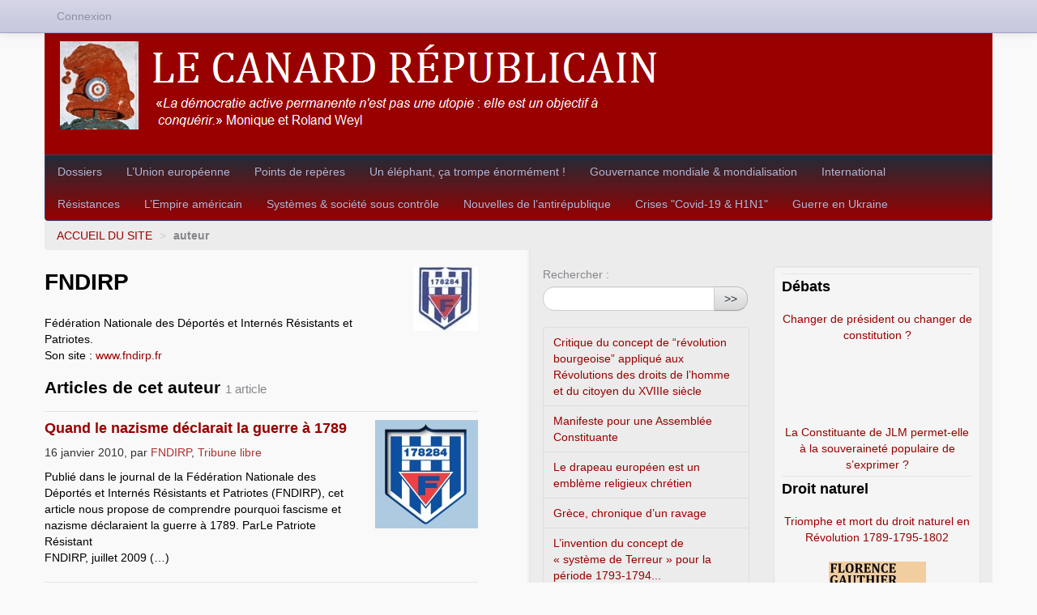

--- FILE ---
content_type: text/html; charset=utf-8
request_url: https://xn--lecanardrpublicain-jwb.net/spip.php?auteur56
body_size: 12642
content:
<!DOCTYPE HTML>
<html class="page_auteur sans_composition ltr fr no-js" lang="fr" dir="ltr">
	<head>
		<script type='text/javascript'>/*<![CDATA[*/(function(H){H.className=H.className.replace(/\bno-js\b/,'js')})(document.documentElement);/*]]>*/</script>
		
		<meta http-equiv="Content-Type" content="text/html; charset=utf-8" />

		<title>FNDIRP - Le Canard républicain</title>
<meta name="description" content="F&#233;d&#233;ration Nationale des D&#233;port&#233;s et Intern&#233;s R&#233;sistants et Patriotes. Son site : www.fndirp.fr" />
<link rel="canonical" href="https://xn--lecanardrpublicain-jwb.net/spip.php?auteur56" />


<link rel="shortcut icon" href="local/cache-gd2/69/f5a7e411f4402a8cd76aab0a53928b.ico?1767020330" type="image/x-icon" />


<link rel="alternate" type="application/rss+xml" title="FNDIRP" href="spip.php?page=backend&amp;id_auteur=56" /><meta http-equiv="content-type" content="text/html; charset=utf-8" />
<meta name="revisit-after" content="30 days" />
<meta name="robots" content="index,follow" />
<meta name="generator" content="SPIP 4.4.7 - Sarka-SPIP 5.0.1" />
<meta name="author" content="Le Canard républicain" />
<meta name="copyright" content="Le Canard républicain" />
<meta name="distribution" content="global" />
<meta name="keywords" content="Liberté, Égalité, Fraternité" />
<meta name="viewport" content="width=device-width, initial-scale=1.0">


<link rel="stylesheet" href="local/cache-less/bootstrap-cssify-3cc1898.css?1766946905" type="text/css" />
<link rel="stylesheet" href="local/cache-less/responsive-cssify-f4e8a17.css?1766946905" type="text/css" />
<link rel="stylesheet" href="local/cache-less/box-cssify-09a39cb.css?1766946905" type="text/css" />
<link rel="stylesheet" href="plugins/auto/zcore/v4.0.0/css/box_skins.css?1766945944" type="text/css" />

<link rel="stylesheet" href="plugins/auto/bootstrap/v2.2.0/bootstrap2spip/css/spip.css?1720198640" type="text/css" />
<link rel="stylesheet" href="local/cache-less/spip.comment-cssify-1b807db.css?1766946905" type="text/css" />
<link rel="stylesheet" href="local/cache-less/spip.list-cssify-336e7da.css?1766946906" type="text/css" />





<script type='text/javascript'>var var_zajax_content='content';</script><script>
var mediabox_settings={"auto_detect":true,"ns":"box","tt_img":false,"sel_g":".galerie .mediabox","sel_c":".mediabox","str_ssStart":"Diaporama","str_ssStop":"Arr\u00eater","str_cur":"{current}\/{total}","str_prev":"Pr\u00e9c\u00e9dent","str_next":"Suivant","str_close":"Fermer","str_loading":"Chargement\u2026","str_petc":"Taper \u2019Echap\u2019 pour fermer","str_dialTitDef":"Boite de dialogue","str_dialTitMed":"Affichage d\u2019un media","splash_url":"","lity":{"skin":"_simple-dark","maxWidth":"90%","maxHeight":"90%","minWidth":"400px","minHeight":"","slideshow_speed":"2500","opacite":"0.9","defaultCaptionState":"expanded"}};
</script>
<!-- insert_head_css -->
<link rel="stylesheet" href="plugins-dist/mediabox/lib/lity/lity.css?1764929670" type="text/css" media="all" />
<link rel="stylesheet" href="plugins-dist/mediabox/lity/css/lity.mediabox.css?1764929670" type="text/css" media="all" />
<link rel="stylesheet" href="plugins-dist/mediabox/lity/skins/_simple-dark/lity.css?1764929670" type="text/css" media="all" /><link rel='stylesheet' type='text/css' media='all' href='plugins-dist/porte_plume/css/barre_outils.css?1764929672' />
<link rel='stylesheet' type='text/css' media='all' href='local/cache-css/cssdyn-css_barre_outils_icones_css-ecbfd518.css?1766946307' />
<link rel="stylesheet" href="plugins/auto/boutonstexte/v3.1.0/css/boutonstexte.css?1720198672" type="text/css" media="all" /><style type='text/css'>div.onlytext {text-align:left;}</style>
<!-- Debut CS -->
<link rel="stylesheet" href="local/couteau-suisse/header.css" type="text/css" media="all" />
<!-- Fin CS -->

<link rel="stylesheet" type="text/css" href="plugins/auto/socialtags/v4.2.0/socialtags.css?1766944687" media="all" />

<link rel='stylesheet' href='plugins/auto/nuage/v5.1.0/css/nuage.css' type='text/css' />



<link rel="stylesheet" href="local/cache-less/sarkaspip-cssify-092ff3d.css?1766946906" type="text/css" />

<link rel="stylesheet" href="local/cache-less/theme-cssify-233c8ca.css?1766946906" type="text/css" />









<link rel="alternate" type="application/rss+xml" title="Syndiquer tout le site" href="spip.php?page=backend" />



<script src="prive/javascript/jquery.js?1764928640" type="text/javascript"></script>

<script src="prive/javascript/jquery.form.js?1764928640" type="text/javascript"></script>

<script src="prive/javascript/jquery.autosave.js?1764928640" type="text/javascript"></script>

<script src="prive/javascript/jquery.placeholder-label.js?1764928640" type="text/javascript"></script>

<script src="prive/javascript/ajaxCallback.js?1764928640" type="text/javascript"></script>

<script src="prive/javascript/js.cookie.js?1764928640" type="text/javascript"></script>
<!-- insert_head -->
<script src="plugins-dist/mediabox/lib/lity/lity.js?1764929670" type="text/javascript"></script>
<script src="plugins-dist/mediabox/lity/js/lity.mediabox.js?1764929670" type="text/javascript"></script>
<script src="plugins-dist/mediabox/javascript/spip.mediabox.js?1764929670" type="text/javascript"></script><script type='text/javascript' src='plugins-dist/porte_plume/javascript/jquery.markitup_pour_spip.js?1764929672'></script>
<script type='text/javascript' src='plugins-dist/porte_plume/javascript/jquery.previsu_spip.js?1764929672'></script>
<script type='text/javascript' src='local/cache-js/jsdyn-javascript_porte_plume_start_js-3d195147.js?1766946307'></script>
<script src="plugins/auto/boutonstexte/v3.1.0/javascript/boutonstexte.js?1720198672" type="text/javascript"></script>
<script type="text/javascript"><!--
	var boutonstexte_options = {
		'selector':'#content',
		'imgPath':'plugins/auto/boutonstexte/v3.1.0/boutonstexte/themes/zoom/',
		'txtOnly':'Texte seulement',
		'txtBackSpip':'Retour à la page complète',
		'txtSizeUp':'Augmenter police',
		'txtSizeDown':'Diminuer police'
	};
//-->
</script>
<!-- Debut CS -->
<script src="local/couteau-suisse/header.js" type="text/javascript"></script>
<!-- Fin CS -->

<script type='text/javascript' src='prive/javascript/js.cookie.js?1764928640'></script>
<script src='local/cache-js/jsdyn-socialtags_js-320900d0.js?1766946307' type='text/javascript'></script>


<script type="text/javascript" src="plugins/auto/bootstrap/v2.2.0/bootstrap/js/bootstrap-transition.js"></script>
<script type="text/javascript" src="plugins/auto/bootstrap/v2.2.0/bootstrap/js/bootstrap-dropdown.js"></script>
<script type="text/javascript" src="plugins/auto/bootstrap/v2.2.0/bootstrap2spip/js/menu.dropdown.js"></script>
<script type="text/javascript" src="plugins/auto/bootstrap/v2.2.0/bootstrap/js/bootstrap-carousel.js"></script>
<script type="text/javascript" src="plugins/auto/bootstrap/v2.2.0/bootstrap/js/bootstrap-collapse.js"></script>


<link rel="icon" type="image/x-icon" href="squelettes/images/favicon.ico" />
<link rel="shortcut icon" type="image/x-icon" href="squelettes/images/favicon.ico" />	</head>
	<body class="">
	<div class="page">
		<div class="header-wrap">
			<div class="container">
				<header class="header" id="header">
					<div class="bandeau bandeau_haut clearfix"
	style=""
	>
	

	
	<div class="accueil clearfix">
		 <a rel="start home" href="https://www.lecanardrépublicain.net/" title="ACCUEIL DU SITE"
		><h1 id="logo_site_spip"><img
	src="IMG/logo/siteon0.png?1502956002"
	class="spip_logo"
	width="749"
	height="109"
	alt=""/> 
		
		</h1> </a>
	</div>

	

	

	
</div>				</header>
			</div>
		</div>
		<div class="nav-wrap">
			<div class="container">
				<nav class="navbar navbar-inverse" id="nav">
					<div class="navbar-wrap">
					<div class="navbar-inner">
	
	<a class="btn btn-navbar" data-toggle="collapse" data-target=".nav-collapse-main"><span class="icon-bar"></span><span class="icon-bar"></span><span class="icon-bar"></span></a>
<div class="nav-collapse nav-collapse-main collapse"><ul class="menu-liste menu-items nav" data-depth="0">
		<li class="menu-entree item menu-items__item menu-items__item_objet menu-items__item_rubrique rub3">
			<a href="spip.php?rubrique3" class="menu-items__lien">Dossiers</a>
				               
				
					<ul class="menu-liste menu-items menu-items" data-depth="1">
				
					
					<li class="menu-entree item menu-items__item menu-items__item_objet menu-items__item_rubrique rub60">
						<a href="spip.php?rubrique60" class="menu-items__lien">Antimondialisation</a>
						
							
					
				
						
					</li>
				
					
					<li class="menu-entree item menu-items__item menu-items__item_objet menu-items__item_rubrique rub57">
						<a href="spip.php?rubrique57" class="menu-items__lien">Clemenceau</a>
						
							
					
				
						
					</li>
				
					
					<li class="menu-entree item menu-items__item menu-items__item_objet menu-items__item_rubrique rub51">
						<a href="spip.php?rubrique51" class="menu-items__lien">Colonisation</a>
						
							
					
				
						
					</li>
				
					
					<li class="menu-entree item menu-items__item menu-items__item_objet menu-items__item_rubrique rub77">
						<a href="spip.php?rubrique77" class="menu-items__lien">Condorcet</a>
						
							
					
				
						
					</li>
				
					
					<li class="menu-entree item menu-items__item menu-items__item_objet menu-items__item_rubrique rub67">
						<a href="spip.php?rubrique67" class="menu-items__lien">Constituante</a>
						
							
					
				
						
					</li>
				
					
					<li class="menu-entree item menu-items__item menu-items__item_objet menu-items__item_rubrique rub78">
						<a href="spip.php?rubrique78" class="menu-items__lien">Critique des interprétations marxistes orthodoxes de la Révolution française</a>
						
							
					
				
						
					</li>
				
					
					<li class="menu-entree item menu-items__item menu-items__item_objet menu-items__item_rubrique rub34">
						<a href="spip.php?rubrique34" class="menu-items__lien">De Gaulle</a>
						
							
					
				
						
					</li>
				
					
					<li class="menu-entree item menu-items__item menu-items__item_objet menu-items__item_rubrique rub68">
						<a href="spip.php?rubrique68" class="menu-items__lien">Environnement</a>
						
							
					
				
						
					</li>
				
					
					<li class="menu-entree item menu-items__item menu-items__item_objet menu-items__item_rubrique rub47">
						<a href="spip.php?rubrique47" class="menu-items__lien">Esclavage</a>
						
							
					
				
						
					</li>
				
					
					<li class="menu-entree item menu-items__item menu-items__item_objet menu-items__item_rubrique rub53">
						<a href="spip.php?rubrique53" class="menu-items__lien">Jean Jaurès</a>
						
							
					
				
						
					</li>
				
					
					<li class="menu-entree item menu-items__item menu-items__item_objet menu-items__item_rubrique rub72">
						<a href="spip.php?rubrique72" class="menu-items__lien">La grande braderie</a>
						
							
					
				
						
					</li>
				
					
					<li class="menu-entree item menu-items__item menu-items__item_objet menu-items__item_rubrique rub66">
						<a href="spip.php?rubrique66" class="menu-items__lien">Louis Renault</a>
						
							
					
				
						
					</li>
				
					
					<li class="menu-entree item menu-items__item menu-items__item_objet menu-items__item_rubrique rub32">
						<a href="spip.php?rubrique32" class="menu-items__lien">Pierre Mendès France</a>
						
							
					
				
						
					</li>
				
					
					<li class="menu-entree item menu-items__item menu-items__item_objet menu-items__item_rubrique rub70">
						<a href="spip.php?rubrique70" class="menu-items__lien">Régionalisme</a>
						
							
					
				
						
					</li>
				
					
					<li class="menu-entree item menu-items__item menu-items__item_objet menu-items__item_rubrique rub58">
						<a href="spip.php?rubrique58" class="menu-items__lien">Robespierre</a>
						
							
					
				
						
					</li>
				
					
					</ul>
				
			
		</li>
		<li class="menu-entree item menu-items__item menu-items__item_objet menu-items__item_rubrique rub11">
			<a href="spip.php?rubrique11" class="menu-items__lien">L&#8217;Union européenne</a>
				
				
					
				
			
		</li>
		<li class="menu-entree item menu-items__item menu-items__item_objet menu-items__item_rubrique rub1">
			<a href="spip.php?rubrique1" class="menu-items__lien">Points de repères</a>
				       
				
					<ul class="menu-liste menu-items menu-items" data-depth="1">
				
					
					<li class="menu-entree item menu-items__item menu-items__item_objet menu-items__item_rubrique rub65">
						<a href="spip.php?rubrique65" class="menu-items__lien">Arts&amp;Culture</a>
						
							
					
				
						
					</li>
				
					
					<li class="menu-entree item menu-items__item menu-items__item_objet menu-items__item_rubrique rub54">
						<a href="spip.php?rubrique54" class="menu-items__lien">Bibliographie</a>
						
							
					
				
						
					</li>
				
					
					<li class="menu-entree item menu-items__item menu-items__item_objet menu-items__item_rubrique rub64">
						<a href="spip.php?rubrique64" class="menu-items__lien">Histoire</a>
						
							
					
				
						
					</li>
				
					
					<li class="menu-entree item menu-items__item menu-items__item_objet menu-items__item_rubrique rub63">
						<a href="spip.php?rubrique63" class="menu-items__lien">Littérature</a>
						
							
					
				
						
					</li>
				
					
					<li class="menu-entree item menu-items__item menu-items__item_objet menu-items__item_rubrique rub55">
						<a href="spip.php?rubrique55" class="menu-items__lien">Mathématiques&amp;Sciences</a>
						
							
					
				
						
					</li>
				
					
					<li class="menu-entree item menu-items__item menu-items__item_objet menu-items__item_rubrique rub62">
						<a href="spip.php?rubrique62" class="menu-items__lien">Philosophie</a>
						
							
					
				
						
					</li>
				
					
					<li class="menu-entree item menu-items__item menu-items__item_objet menu-items__item_rubrique rub28">
						<a href="spip.php?rubrique28" class="menu-items__lien">Symboles de la République</a>
						
							
					
				
						
					</li>
				
					
					</ul>
				
			
		</li>
		<li class="menu-entree item menu-items__item menu-items__item_objet menu-items__item_rubrique rub13">
			<a href="spip.php?rubrique13" class="menu-items__lien">Un éléphant, ça trompe énormément&nbsp;!</a>
				
				
					
				
			
		</li>
		<li class="menu-entree item menu-items__item menu-items__item_objet menu-items__item_rubrique rub71">
			<a href="spip.php?rubrique71" class="menu-items__lien">Gouvernance mondiale &amp; mondialisation</a>
				
				
					
				
			
		</li>
		<li class="menu-entree item menu-items__item menu-items__item_objet menu-items__item_rubrique rub69">
			<a href="spip.php?rubrique69" class="menu-items__lien">International</a>
				
				
					
				
			
		</li>
		<li class="menu-entree item menu-items__item menu-items__item_objet menu-items__item_rubrique rub73">
			<a href="spip.php?rubrique73" class="menu-items__lien">Résistances</a>
				
				
					
				
			
		</li>
		<li class="menu-entree item menu-items__item menu-items__item_objet menu-items__item_rubrique rub74">
			<a href="spip.php?rubrique74" class="menu-items__lien">L&#8217;Empire américain</a>
				
				
					
				
			
		</li>
		<li class="menu-entree item menu-items__item menu-items__item_objet menu-items__item_rubrique rub14">
			<a href="spip.php?rubrique14" class="menu-items__lien">Systèmes &amp; société sous contrôle</a>
				
				
					
				
			
		</li>
		<li class="menu-entree item menu-items__item menu-items__item_objet menu-items__item_rubrique rub9">
			<a href="spip.php?rubrique9" class="menu-items__lien">Nouvelles de l&#8217;antirépublique</a>
				
				
					
				
			
		</li>
		<li class="menu-entree item menu-items__item menu-items__item_objet menu-items__item_rubrique rub79">
			<a href="spip.php?rubrique79" class="menu-items__lien">Crises "Covid-19 &amp; H1N1"</a>
				
				
					
				
			
		</li>
		<li class="menu-entree item menu-items__item menu-items__item_objet menu-items__item_rubrique rub80">
			<a href="spip.php?rubrique80" class="menu-items__lien">Guerre en Ukraine</a>
				
				
					
				
			
		</li>
		
	</ul></div>
</div>
					</div>
				</nav>
			</div>
		</div>
		<div class="breadcrumb-wrap">
			<div class="container">
				<div id="breadcrumb">
					<ul class="breadcrumb">
		 
		<li><a href="https://www.lecanardrépublicain.net">ACCUEIL DU SITE</a> <span class="divider">&gt;</span></li>
		
		

		
		
		
		
		 
			<li class="active">
			<strong>auteur</strong>
			<span class="divider">&gt;</span></li>
		
	</ul>

<style type="text/css">.breadcrumb li:last-of-type .divider {display: none;}</style>				</div>
			</div>
		</div>
		<div class="content-wrap">
			<div class="container">
				<div class="row wrapper" id="wrapper">
					<div class="content primary span6" id="content">
						<div class="inner">
						<section  class='auteur auteur_56'>
		
			<div class="vcard" itemscope itemtype="http://schema.org/Person">
		<header class='cartouche'>
			<h1 class="fn nickname" itemprop="name">
			<img
	src="local/cache-gd2/ce/2ae33677941c3ad048018ba046a718.jpg?1767019004" class='spip_logo spip_logos photo avatar' width='80' height='80'
	alt="" itemprop='image' />FNDIRP</h1>

		</header>

		<div class="main">
			<div class="bio"><p>Fédération Nationale des Déportés et Internés Résistants et Patriotes.<br class="autobr">
Son site : <a href="http://www.fndirp.fr/" class="spip_out" rel="external">www.fndirp.fr</a></p></div>
			
		</div>

		
	</div>		<aside>
			
			 
				<div class='ajaxbloc' data-ajax-env='IY68fFS127tz37d9fDrmGuGK9KRHzE72I5oZJKh9DFwD2zJ79NRUuBoILikM6/B4nHMdHnXIFncZjlmpV31XWr9Q+mYb5kNvWrZ4ApnwXFUOgVmTTEcg/0m46KvO4LWwfnnXDbjikbY4i3qiIZkBkSymrPZeFh291/MEgx4V' data-origin="spip.php?auteur56">


	<div id="articles_auteur" class="liste long articles articles_auteur">
		<h2>Articles de cet auteur <small>1 article</small></h2>
		<a id='pagination_article' class='pagination_ancre'></a>
		
		<ul class="liste-items">
			
				<li class="item"><article class="entry article hentry">
	<strong class="h3-like entry-title"><a href="spip.php?article246" rel="bookmark"><span class='logo-img-wrapper spip_logo' style="width:127px;"><span class="img" style="display:block;position:relative;height:0;width:100%;padding-bottom:105.51%;overflow:hidden;background:url(local/cache-vignettes/L127xH134/arton246-08e75.png?1766950235) no-repeat center;background-size:100%;"> </span></span>Quand le nazisme déclarait la guerre à 1789<span
		class="read-more hide"><i class="icon icon-chevron-right i-icon icon-heavy"><svg width="0" height="0" role="img" aria-labelledby="icon-title-85f5"><title id="icon-title-85f5">Lire la suite de &amp;laquo;Quand le nazisme déclarait la guerre à 1789&amp;raquo;</title><use xlink:href="plugins/auto/zcore/v4.0.0/css/bytesize/bytesize-symbols.min.svg?1766945947#i-chevron-right"></use></svg></i> </span></a></strong>
	<p class="publication"><time pubdate="pubdate" datetime="2010-01-16T04:48:45Z"> 16 janvier 2010</time><span class="authors"><span class="sep">, </span> par  <span class="vcard author"><a class="url fn spip_in" href="spip.php?auteur56">FNDIRP</a></span>, 
<span class="vcard author"><a class="url fn spip_in" href="spip.php?auteur22">Tribune libre</a></span></span></p>
	<div class="introduction entry-content">
<p>Publié dans le journal de la Fédération Nationale des Déportés et Internés Résistants et Patriotes (FNDIRP), cet article nous propose de comprendre pourquoi fascisme et nazisme déclaraient la guerre à 1789.    ParLe Patriote Résistant 
<br class='autobr' />
FNDIRP, juillet 2009&nbsp;(…)</p>
</div>
	<p class="postmeta">
	
	
	
	
	</p>
</article></li>
			
		</ul>
		 
	</div>

</div><!--ajaxbloc-->			
			
			
			
			 
				<div class="formulaire_spip formulaire_ecrire_auteur ajax" id="formulaire_ecrire_auteur_56">


 
<form method="post" action="/spip.php?auteur56#formulaire_ecrire_auteur_56">
	
	<span class="form-hidden"><input name="id_auteur" value="56" type="hidden"
><input name="page" value="auteur" type="hidden"
><input name='formulaire_action' type='hidden'
		value='ecrire_auteur'><input name='formulaire_action_args' type='hidden'
		value='KYKgeBS1x/tC33/SGLHTx6yp3Lmqhk5O+DhlFQ3Gljyx/GfU95db7dtVTwQ7yRF+Rq5UgsWs5VB194VoK3TTmiYTMioxDFPZ737OKK03PK0+n2rvsn6vgTkTHYnSbQhIBTLvTPvqXFab0/GOxdqKya6oC74cOiw='><input name='formulaire_action_sign' type='hidden'
		value=''><input type='hidden' name='_jeton' value='92d2ecae3ef458ee2f18fe8d9dbb724a1fc4824ac83f9b4cc43347b978ef0a77' /></span>
	
	
	
	<fieldset>
		<legend>Envoyer un message</legend>
		<div class="editer-groupe">
			<div class="editer saisie_email_message_auteur obligatoire">
				<label for="email_message_auteur_56">Votre adresse email (obligatoire)</label>
				
				<input required="required" type="email" class="text email" name="email_message_auteur" id="email_message_auteur_56" value="" size="30" />
			</div>
			<div class="editer saisie_session_email" style="display: none;">
	<label for="give_me_your_email">Veuillez laisser ce champ vide :</label>
	<input type="text" class="text email" name="email_nobot" id="give_me_your_email" value="" size="10" />
</div><div class="editer saisie_sujet_message_auteur obligatoire">
				<label for="sujet_message_auteur_56">Sujet (obligatoire)</label>
				
				<input type="text" class="text" name="sujet_message_auteur" id="sujet_message_auteur_56" value="" size="30"  required="required" />
			</div>
			<div class="editer saisie_texte_message_auteur obligatoire">
				<label for="texte_message_auteur_56">Texte de votre message (obligatoire)</label>
				
				<textarea name="texte_message_auteur" id="texte_message_auteur_56" rows="10" cols="60"  required="required"></textarea>
			</div>
		</div>
	</fieldset>
	
	<p style="display: none;">
		<label for="nobot">Veuillez laisser ce champ vide :</label>
		<input type="text" class="text" name="nobot" id="nobot" value="" size="10" />
	</p>
	<p class="boutons"><input type="submit" class="btn submit" name="valide" value="Envoyer un message" /></p>
</form>

</div>
			
		</aside>
	</section>						</div>
					</div>
					<div class="aside secondary span3 " id="aside">
						<div class="inner">
						<div class="nav_recherche">
		<h2 class="intitule">Rechercher</h2>
		 
			<div class="recherche spip muted">
	<strong class="h3-like">dans le site<small><img class="moteur" src="plugins/auto/sarkaspipr/v5.0.1/images/logo-spip.png" alt="Spip" /></small></strong>
	
	<div class="formulaire_spip formulaire_recherche form-search" id="formulaire_recherche">
<form action="spip.php?page=recherche" method="get"><div>
	<input name="page" value="recherche" type="hidden"
>
	
	<label for="recherche" class="muted">Rechercher :</label>
	<div class="input-append">
		<input type="search" class="search text search-query" name="recherche" id="recherche" accesskey="4" autocapitalize="off" autocorrect="off" />
		<button type="submit" class="btn" title="Rechercher" >&gt;&gt;</button>
	</div>
</div></form>
</div>
</div>		
	
		
		
		
	</div>
 
<div class="nav-shortcuts">
	<ul class="menu-liste menu-items nav-tabs nav-stacked nav" data-depth="0">
		<li class="menu-entree item menu-items__item menu-items__item_objet menu-items__item_article">
		<a href="spip.php?article523" class="menu-items__lien">Critique du concept de &#8220;révolution bourgeoise&#8221; appliqué aux Révolutions des droits de l’homme et du citoyen du XVIIIe siècle</a> 
		</li>
		<li class="menu-entree item menu-items__item menu-items__item_objet menu-items__item_article">
		<a href="spip.php?article127" class="menu-items__lien">Manifeste pour une Assemblée Constituante</a> 
		</li>
		<li class="menu-entree item menu-items__item menu-items__item_objet menu-items__item_article">
		<a href="spip.php?article474" class="menu-items__lien">Le drapeau européen est un emblème religieux chrétien</a> 
		</li>
		<li class="menu-entree item menu-items__item menu-items__item_objet menu-items__item_article">
		<a href="spip.php?article887" class="menu-items__lien">Grèce, chronique d’un ravage</a> 
		</li>
		<li class="menu-entree item menu-items__item menu-items__item_objet menu-items__item_article">
		<a href="spip.php?article1013" class="menu-items__lien">L&#8217;invention du concept de &#171;&nbsp;système de Terreur&nbsp;&#187; pour la période 1793-1794...</a> 
		</li>
		<li class="menu-entree item menu-items__item menu-items__item_objet menu-items__item_article">
		<a href="spip.php?article668" class="menu-items__lien">Olympe de Gouges, histoire ou mystification&nbsp;?</a> 
		</li>
		<li class="menu-entree item menu-items__item menu-items__item_objet menu-items__item_article">
		<a href="spip.php?article761" class="menu-items__lien">Liberté et propriété. Sur l’économie politique et le républicanisme de Condorcet</a> 
		</li>
		<li class="menu-entree item menu-items__item menu-items__item_objet menu-items__item_mot">
		<a href="spip.php?mot804" class="menu-items__lien">Gilets jaunes</a> 
		</li>
		<li class="menu-entree item menu-items__item menu-items__item_objet menu-items__item_mot">
		<a href="spip.php?mot39" class="menu-items__lien">La langue française</a> 
		</li>
		<li class="menu-entree item menu-items__item menu-items__item_objet menu-items__item_mot">
		<a href="spip.php?mot482" class="menu-items__lien">VIDÉOTHÈQUE</a> 
		</li>
		
	</ul></div>
<div id="noisette_nuage" class="noisette">
	<h2>Mots-clés<small><a class="intitule" href="spip.php?page=mot">Tous les tags</a></small></h2>
	<div class="contenu">
		<dl class='nuage'><dt><a rel='tag' href='spip.php?mot1177' class='nuage4'> Olivier Besancenot</a></dt> <dd class='frequence'>2/5</dd><dt><a rel='tag' href='spip.php?mot980' class='nuage6'>André Bercoff</a></dt> <dd class='frequence'>3/5</dd><dt><a rel='tag' href='spip.php?mot744' class='nuage4'>Attac</a></dt> <dd class='frequence'>2/5</dd><dt><a rel='tag' href='spip.php?mot517' class='nuage4'>Calandreta Lemosina</a></dt> <dd class='frequence'>2/5</dd><dt><a rel='tag' href='spip.php?mot988' class='nuage8'>Caroline Fourest</a></dt> <dd class='frequence'>4/5</dd><dt><a rel='tag' href='spip.php?mot942' class='nuage8'>Christophe Barbier</a></dt> <dd class='frequence'>4/5</dd><dt><a rel='tag' href='spip.php?mot929' class='nuage4'>Claude Mademba Sy</a></dt> <dd class='frequence'>2/5</dd><dt><a rel='tag' href='spip.php?mot1197' class='nuage4'>Collège des Bernardins</a></dt> <dd class='frequence'>2/5</dd><dt><a rel='tag' href='spip.php?mot636' class='nuage4'>Daesh</a></dt> <dd class='frequence'>2/5</dd><dt><a rel='tag' href='spip.php?mot1044' class='nuage4'>Dépakine</a></dt> <dd class='frequence'>2/5</dd><dt><a rel='tag' href='spip.php?mot1100' class='nuage6'>Edward Snowden</a></dt> <dd class='frequence'>3/5</dd><dt><a rel='tag' href='spip.php?mot1211' class='nuage2'>Elon Musk</a></dt> <dd class='frequence'>1/5</dd><dt><a rel='tag' href='spip.php?mot814' class='nuage4'>Étienne Chouard</a></dt> <dd class='frequence'>2/5</dd><dt><a rel='tag' href='spip.php?mot1090' class='nuage6'>Eurafrique</a></dt> <dd class='frequence'>3/5</dd><dt><a rel='tag' href='spip.php?mot816' class='nuage8'>Eurodistricts</a></dt> <dd class='frequence'>4/5</dd><dt><a rel='tag' href='spip.php?mot1098' class='nuage2'>François Asselineau</a></dt> <dd class='frequence'>1/5</dd><dt><a rel='tag' href='spip.php?mot1163' class='nuage4'>Gérard Araud</a></dt> <dd class='frequence'>2/5</dd><dt><a rel='tag' href='spip.php?mot1188' class='nuage8'>Gérard Filoche</a></dt> <dd class='frequence'>4/5</dd><dt><a rel='tag' href='spip.php?mot1137' class='nuage10'>Groupe Wagner</a></dt> <dd class='frequence'>5/5</dd><dt><a rel='tag' href='spip.php?mot760' class='nuage8'>Hannah Arendt</a></dt> <dd class='frequence'>4/5</dd><dt><a rel='tag' href='spip.php?mot1169' class='nuage4'>Institut Iliade</a></dt> <dd class='frequence'>2/5</dd><dt><a rel='tag' href='spip.php?mot632' class='nuage8'>Jean Coutrot</a></dt> <dd class='frequence'>4/5</dd><dt><a rel='tag' href='spip.php?mot565' class='nuage8'>Jean Hennessy</a></dt> <dd class='frequence'>4/5</dd><dt><a rel='tag' href='spip.php?mot1122' class='nuage6'>Jordan Bardella</a></dt> <dd class='frequence'>3/5</dd><dt><a rel='tag' href='spip.php?mot1212' class='nuage2'>Kyriákos Mitsotákis</a></dt> <dd class='frequence'>1/5</dd><dt><a rel='tag' href='spip.php?mot675' class='nuage4'>La famille Baylet</a></dt> <dd class='frequence'>2/5</dd><dt><a rel='tag' href='spip.php?mot1125' class='nuage4'>Louis Aliot</a></dt> <dd class='frequence'>2/5</dd><dt><a rel='tag' href='spip.php?mot1107' class='nuage8'>Luca Visentini</a></dt> <dd class='frequence'>4/5</dd><dt><a rel='tag' href='spip.php?mot1113' class='nuage8'>Manon Aubry</a></dt> <dd class='frequence'>4/5</dd><dt><a rel='tag' href='spip.php?mot1219' class='nuage4'>Maria Corina Machado</a></dt> <dd class='frequence'>2/5</dd><dt><a rel='tag' href='spip.php?mot1105' class='nuage4'>Mathieu Molimard</a></dt> <dd class='frequence'>2/5</dd><dt><a rel='tag' href='spip.php?mot1158' class='nuage10'>Mykhailo Volynets</a></dt> <dd class='frequence'>5/5</dd><dt><a rel='tag' href='spip.php?mot668' class='nuage2'>Obsolescence programmée</a></dt> <dd class='frequence'>1/5</dd><dt><a rel='tag' href='spip.php?mot1174' class='nuage4'>Olaf Scholz</a></dt> <dd class='frequence'>2/5</dd><dt><a rel='tag' href='spip.php?mot1038' class='nuage8'>Passe vaccinal </a></dt> <dd class='frequence'>4/5</dd><dt><a rel='tag' href='spip.php?mot795' class='nuage4'>Raïf Badaoui</a></dt> <dd class='frequence'>2/5</dd><dt><a rel='tag' href='spip.php?mot1140' class='nuage4'>Raphaël Enthoven</a></dt> <dd class='frequence'>2/5</dd><dt><a rel='tag' href='spip.php?mot1139' class='nuage10'>Raphaël Glucksmann</a></dt> <dd class='frequence'>5/5</dd><dt><a rel='tag' href='spip.php?mot1097' class='nuage10'>Raquel Garrido</a></dt> <dd class='frequence'>5/5</dd><dt><a rel='tag' href='spip.php?mot940' class='nuage8'>Rokhaya Diallo</a></dt> <dd class='frequence'>4/5</dd><dt><a rel='tag' href='spip.php?mot762' class='nuage6'>Rudy Reichstadt</a></dt> <dd class='frequence'>3/5</dd><dt><a rel='tag' href='spip.php?mot953' class='nuage8'>Thibault Mercier</a></dt> <dd class='frequence'>4/5</dd><dt><a rel='tag' href='spip.php?mot1213' class='nuage4'>USAID</a></dt> <dd class='frequence'>2/5</dd><dt><a rel='tag' href='spip.php?mot798' class='nuage4'>Walter Hallstein</a></dt> <dd class='frequence'>2/5</dd><dt><a rel='tag' href='spip.php?mot622' class='nuage8'>Yannick Jadot</a></dt> <dd class='frequence'>4/5</dd><dt><a rel='tag' href='spip.php?mot776' class='nuage2'>Zéromacho</a></dt> <dd class='frequence'>1/5</dd></dl>
	</div>
</div>						</div>
					</div>
					<div class="extra secondary span3 " id="extra">
						<div class="inner">
						<!-- Rien -->

<div id="noisette_annonce" class="noisette noisette_annonce">
		
		<ul class="liste-items long annonces">
		
		<li class="item"><article class="hentry article">
			<strong class="h2-like entry-title">Débats</strong>
			<div class="texte entry-content"><center><a href="spip.php?article728" class="spip_in">Changer de président ou changer de constitution&nbsp;?</a></center>
<center><iframe width="200" height="95" src="https://www.youtube.com/embed/jApa6oLz7pA?list=PL2UCSwi4XocDlYBrd--Lm3ekctHZAGHRX" frameborder="0" allowfullscreen></iframe></center>
<center><a href="spip.php?article793" class="spip_in">La Constituante de JLM permet-elle à la souveraineté populaire de s’exprimer&nbsp;?</a></center></div>
			
		</article></li>
		
		<li class="item"><article class="hentry article">
			<strong class="h2-like entry-title">Droit naturel</strong>
			<div class="texte entry-content"><a href="spip.php?article371" class="spip_in"><center>Triomphe et mort du droit naturel en Révolution 1789-1795-1802</center></a>
<div class='spip_document_1136 spip_document spip_documents spip_document_image spip_documents_center spip_document_center'>
<figure class="spip_doc_inner">
<a href="spip.php?article371" class="spip_in spip_doc_lien">

		<img src='local/cache-vignettes/L120xH126/triomphe_et_mort-3-a2ecf.jpg?1766946290' width='120' height='126' alt='' /></a>
</figure>
</div></div>
			
		</article></li>
		
		<li class="item"><article class="hentry article">
			<strong class="h2-like entry-title">Laïcité&nbsp;: une valeur d’avenir. École, République, société&nbsp;: quels enjeux&nbsp;?</strong>
			<div class="texte entry-content"><center><a href="spip.php?article380" class="spip_in">Conférence-débat avec André BELLON et Eddy KHALDI</a></center>
<div class='spip_document_1056 spip_document spip_documents spip_document_image spip_documents_center spip_document_center'>
<figure class="spip_doc_inner">
<a href="spip.php?article380" class="spip_in spip_doc_lien">

		<img src='local/cache-vignettes/L120xH102/laicite-conference-f4a86.png?1766946290' width='120' height='102' alt='' /></a>
</figure>
</div></div>
			
		</article></li>
		
		<li class="item"><article class="hentry article">
			<strong class="h2-like entry-title">Mondialisation</strong>
			<div class="texte entry-content"><a href="spip.php?article433" class="spip_in"><center>Pourquoi je ne suis pas altermondialiste. Éloge de l’antimondialisation</center></a>
<div class='spip_document_1593 spip_document spip_documents spip_document_image spip_documents_center spip_document_center'>
<figure class="spip_doc_inner">
<a href="spip.php?article433" class="spip_in spip_doc_lien">

		<img src='local/cache-vignettes/L120xH120/antimondialisation-20488.png?1766946290' width='120' height='120' alt='' /></a>
</figure>
</div></div>
			
		</article></li>
		
		<li class="item"><article class="hentry article">
			<strong class="h2-like entry-title">ROBESPIERRE et l’an II ou la construction d’une république démocratique et sociale</strong>
			<div class="texte entry-content"><center><a href="spip.php?article649" class="spip_in">Conférence de l’historienne Florence GAUTHIER</a></center>
<center>
<div class="video-container">
<iframe width="200" height="150" src="https://www.youtube.com/embed/8f3asGDWUWI?list=PLlJ8SCDz1snUIuIPUvO8b54Gu6FybrIiX" frameborder="0" allowfullscreen></iframe>
</div>
</center></div>
			
		</article></li>
		
		<li class="item"><article class="hentry article">
			<strong class="h2-like entry-title">&#171;&nbsp;Je préfère une Europe libérale à pas d’Europe du tout&nbsp;&#187;</strong>
			<div class="texte entry-content"><a href="spip.php?article785" class="spip_in"><center>Un socialiste, &#171;&nbsp;illustre inconnu&nbsp;&#187;, financé par le Comité des forges</center></a>
<div class='spip_document_1066 spip_document spip_documents spip_document_image spip_documents_center spip_document_center'>
<figure class="spip_doc_inner">
<a href="spip.php?article785" class="spip_in spip_doc_lien">

		<img src='local/cache-vignettes/L120xH132/ap-ea0b1.png?1766946290' width='120' height='132' alt='' /></a>
</figure>
</div></div>
			
		</article></li>
		
		</ul>
	</div>





 
	 
		<div class='ajaxbloc' data-ajax-env='IY+qfFS1235z2bfTe+6L8780Gur3ZX2GQttqDsWwNTTrprnkBxiR6CPTVdDrRepiuHvxc3CPCt6PT9ogYpayM3n7jxh20auW0CaCtf0cN0b6DYr3Xn/00Oe/X7gSt4BvX+Q5i/gsHg+h763kj93ZcBxAdc46tVxL7fXfSJ6r' data-origin="spip.php?auteur56">


<div id="noisette_commentaires" class="noisette noisette_commentaires comments">
	<div class="liste short">
		<a id='pagination_commentaires' class='pagination_ancre'></a>
		<h2>Commentaires</h2>
		
		<ul class="liste-items comments">

			<li class="item item-header"><span class="">Février 2024</span></li>
			<li class="item"><i class="icon-comment"></i> <span class="auteur muted">Gilda Landini-Guibert&nbsp;: </span><a href="spip.php?article1045#comment1294" title="Missak Manouchian et son &#233;pouse au Panth&#233;on. Lettre ouverte de L&#039;amicale des Anciens FTP-MOI des Bataillons Carmagnole-Libert&#233; &#224; Emmanuel Macron">Léon Landini a été invité in extremis au Panthéon. Il  reçu cette invitation par courriel le 20&nbsp;(…)

</a><small></small></li>

			
			<li class="item"><i class="icon-comment"></i> <span class="auteur muted">Falbala&nbsp;: </span><a href="spip.php?article1045#comment1293" title="Missak Manouchian et son &#233;pouse au Panth&#233;on. Lettre ouverte de L&#039;amicale des Anciens FTP-MOI des Bataillons Carmagnole-Libert&#233; &#224; Emmanuel Macron">Bravo à vous et à tous ceux qui vous ont aidé à être présent pour la cérémonie d’entrée au&nbsp;(…)

</a><small></small></li>

			
			<li class="item"><i class="icon-comment"></i> <span class="auteur muted">J.G.&nbsp;: </span><a href="spip.php?article1043#comment1291" title="&#171; Un &#233;minent &#8220;chasseur de nazis&#8221; d&#233;nonce l&#039;inaction &#8220;lamentable&#8221; du Canada &#187;. Par Rania Massoud">Yaroslav &#171;&nbsp;Hunka a été invité par le cabinet de Justin Trudeau à un événement exclusif se&nbsp;(…)

</a><small></small></li>

		</ul>
		 
	</div>
</div>

</div><!--ajaxbloc-->	






 
	 
		<div id="noisette_herbier" class="noisette noisette_herbier">
		<h2>Liens <small><a href="spip.php?page=herbier&amp;type=liste">Tous les sites</a></small></h2>
		<div class="liste short herbier clearfix carousel slide">
			<ul class="liste-items carousel-inner">
				
				
				<li class="item active"><article class="entry site">
	<strong class="h3-like entry-title"><a href="https://revolution-francaise.net/" rel="bookmark"><span class='logo-img-wrapper spip_logo' style="width:240px;"><span class="img" style="display:block;position:relative;height:0;width:100%;padding-bottom:57.08%;overflow:hidden;background:url(local/cache-vignettes/L240xH137/rf-13e1d.png?1766946288) no-repeat center;background-size:100%;"> </span></span>Révolution Française<span
		class="read-more hide"><i class="icon icon-chevron-right i-icon icon-heavy"><svg width="0" height="0" aria-hidden="true" focusable="false"><use xlink:href="plugins/auto/zcore/v4.0.0/css/bytesize/bytesize-symbols.min.svg?1766945947#i-chevron-right"></use></svg></i> </span></a></strong>
	
	<div class="introduction entry-content">Révolution Française.net interroge les catégories du politique en les inscrivant dans le champ des études révolutionnaires. Son ambition est de favoriser les croisements disciplinaires et d’articuler les problématiques de la recherche historique et les préoccupations du temps présent.</div>
</article><img
	src="local/cache-vignettes/L240xH137/rf-13e1d.png?1766946288" class='center' width='240' height='137' alt='R&#233;volution Fran&#231;aise' /></li>
				
				
				<li class="item"><article class="entry site">
	<strong class="h3-like entry-title"><a href="https://www.etudesrobespierristes.com/" rel="bookmark"><span class='logo-img-wrapper spip_logo' style="width:240px;"><span class="img" style="display:block;position:relative;height:0;width:100%;padding-bottom:57.08%;overflow:hidden;background:url(local/cache-vignettes/L240xH137/robespierre-72e97.png?1766946288) no-repeat center;background-size:100%;"> </span></span>Société des Études Robespierristes<span
		class="read-more hide"><i class="icon icon-chevron-right i-icon icon-heavy"><svg width="0" height="0" aria-hidden="true" focusable="false"><use xlink:href="plugins/auto/zcore/v4.0.0/css/bytesize/bytesize-symbols.min.svg?1766945947#i-chevron-right"></use></svg></i> </span></a></strong>
	
	<div class="introduction entry-content">La Société des études robespierristes a été fondée en 1907 par Albert Mathiez (1874-1932).</div>
</article><img
	src="local/cache-vignettes/L240xH137/robespierre-72e97.png?1766946288" class='center' width='240' height='137' alt='Soci&#233;t&#233; des &#201;tudes Robespierristes' /></li>
				
				
				<li class="item"><article class="entry site">
	<strong class="h3-like entry-title"><a href="https://www.pouruneconstituante.fr/" rel="bookmark"><span class='logo-img-wrapper spip_logo' style="width:240px;"><span class="img" style="display:block;position:relative;height:0;width:100%;padding-bottom:57.08%;overflow:hidden;background:url(local/cache-vignettes/L240xH137/apuc-14fa8.png?1766946288) no-repeat center;background-size:100%;"> </span></span>Association pour une Constituante<span
		class="read-more hide"><i class="icon icon-chevron-right i-icon icon-heavy"><svg width="0" height="0" aria-hidden="true" focusable="false"><use xlink:href="plugins/auto/zcore/v4.0.0/css/bytesize/bytesize-symbols.min.svg?1766945947#i-chevron-right"></use></svg></i> </span></a></strong>
	
	<div class="introduction entry-content">Considérant la République et la démocratie en danger depuis le 29 mai 2005, et nos élus de moins en moins légitimes, l’Association pour une Constituante réclame l’élection d’une Assemblée constituante élue au suffrage universel pour changer les institutions et la règle du jeu politique&nbsp;(…)</div>
</article><img
	src="local/cache-vignettes/L240xH137/apuc-14fa8.png?1766946288" class='center' width='240' height='137' alt='Association pour une Constituante' /></li>
				
				
				<li class="item"><article class="entry site">
	<strong class="h3-like entry-title"><a href="https://www.medelu.org/" rel="bookmark"><span class='logo-img-wrapper spip_logo' style="width:240px;"><span class="img" style="display:block;position:relative;height:0;width:100%;padding-bottom:57.08%;overflow:hidden;background:url(local/cache-vignettes/L240xH137/memoire-7324a.png?1766946288) no-repeat center;background-size:100%;"> </span></span>Mémoire des luttes<span
		class="read-more hide"><i class="icon icon-chevron-right i-icon icon-heavy"><svg width="0" height="0" aria-hidden="true" focusable="false"><use xlink:href="plugins/auto/zcore/v4.0.0/css/bytesize/bytesize-symbols.min.svg?1766945947#i-chevron-right"></use></svg></i> </span></a></strong>
	
	<div class="introduction entry-content">Mémoire des luttes est une association créée à l’initiative de Gunter Holzmann le 7 janvier 2000, et dont la mission est précisée dans le préambule des statuts : « Gunter Holzmann, engagé depuis toujours dans des luttes pour un monde plus libre, plus juste, plus égalitaire, plus fraternel et&nbsp;(…)</div>
</article><img
	src="local/cache-vignettes/L240xH137/memoire-7324a.png?1766946288" class='center' width='240' height='137' alt='M&#233;moire des luttes' /></li>
				
				
				<li class="item"><article class="entry site">
	<strong class="h3-like entry-title"><a href="https://www.lacourtine1917.org/" rel="bookmark"><span class='logo-img-wrapper spip_logo' style="width:240px;"><span class="img" style="display:block;position:relative;height:0;width:100%;padding-bottom:57.08%;overflow:hidden;background:url(local/cache-vignettes/L240xH137/lacourtine1917-5cf2d.png?1766946288) no-repeat center;background-size:100%;"> </span></span>La Courtine 1917<span
		class="read-more hide"><i class="icon icon-chevron-right i-icon icon-heavy"><svg width="0" height="0" aria-hidden="true" focusable="false"><use xlink:href="plugins/auto/zcore/v4.0.0/css/bytesize/bytesize-symbols.min.svg?1766945947#i-chevron-right"></use></svg></i> </span></a></strong>
	
	<div class="introduction entry-content">Site de l’association La Courtine 1917. À la mémoire des 10 000 soldats russes de la première brigade internés au camp de La Courtine du 26 juin au 19 septembre 1917. Ils y furent militairement réprimés, eux qui s’étaient mutinés contre la poursuite de la guerre, exigeant leur rapatriement en&nbsp;(…)</div>
</article><img
	src="local/cache-vignettes/L240xH137/lacourtine1917-5cf2d.png?1766946288" class='center' width='240' height='137' alt='La Courtine 1917' /></li>
				
				
				<li class="item"><article class="entry site">
	<strong class="h3-like entry-title"><a href="https://regionalismes.info/infos/index.html" rel="bookmark"><span class='logo-img-wrapper spip_logo' style="width:240px;"><span class="img" style="display:block;position:relative;height:0;width:100%;padding-bottom:57.08%;overflow:hidden;background:url(local/cache-vignettes/L240xH137/regionalisme-fa091.png?1766946288) no-repeat center;background-size:100%;"> </span></span>Régionalismes<span
		class="read-more hide"><i class="icon icon-chevron-right i-icon icon-heavy"><svg width="0" height="0" aria-hidden="true" focusable="false"><use xlink:href="plugins/auto/zcore/v4.0.0/css/bytesize/bytesize-symbols.min.svg?1766945947#i-chevron-right"></use></svg></i> </span></a></strong>
	
	<div class="introduction entry-content">Vous trouverez des informations, des études, des opinions, sur ceux qui sont mis en avant afin de constituer des institutions régionalisées, en premier lieu dans le domaine de l’instruction publique et de la culture, en prenant prétexte de différences culturelles et de particularités régionales.</div>
</article><img
	src="local/cache-vignettes/L240xH137/regionalisme-fa091.png?1766946288" class='center' width='240' height='137' alt='R&#233;gionalismes' /></li>
				
				
				<li class="item"><article class="entry site">
	<strong class="h3-like entry-title"><a href="https://www.anticor.org/" rel="bookmark"><span class='logo-img-wrapper spip_logo' style="width:240px;"><span class="img" style="display:block;position:relative;height:0;width:100%;padding-bottom:57.08%;overflow:hidden;background:url(local/cache-vignettes/L240xH137/anticor-e39c7.png?1766946288) no-repeat center;background-size:100%;"> </span></span>Anticor<span
		class="read-more hide"><i class="icon icon-chevron-right i-icon icon-heavy"><svg width="0" height="0" aria-hidden="true" focusable="false"><use xlink:href="plugins/auto/zcore/v4.0.0/css/bytesize/bytesize-symbols.min.svg?1766945947#i-chevron-right"></use></svg></i> </span></a></strong>
	
	<div class="introduction entry-content">Anticor est une association fondée en juin 2002 par Éric Halphen et Séverine Tessier pour lutter contre la corruption et rétablir l’éthique en politique. Son ambition est de réhabiliter le rapport de confiance qui doit exister entre les citoyens et leurs représentants, politiques et administratifs.</div>
</article><img
	src="local/cache-vignettes/L240xH137/anticor-e39c7.png?1766946288" class='center' width='240' height='137' alt='Anticor' /></li>
				
				
				<li class="item"><article class="entry site">
	<strong class="h3-like entry-title"><a href="https://www.laquadrature.net/" rel="bookmark"><span class='logo-img-wrapper spip_logo' style="width:240px;"><span class="img" style="display:block;position:relative;height:0;width:100%;padding-bottom:57.08%;overflow:hidden;background:url(local/cache-vignettes/L240xH137/quadrature-1e7d3.png?1766946288) no-repeat center;background-size:100%;"> </span></span>La Quadrature du Net<span
		class="read-more hide"><i class="icon icon-chevron-right i-icon icon-heavy"><svg width="0" height="0" aria-hidden="true" focusable="false"><use xlink:href="plugins/auto/zcore/v4.0.0/css/bytesize/bytesize-symbols.min.svg?1766945947#i-chevron-right"></use></svg></i> </span></a></strong>
	
	<div class="introduction entry-content">La Quadrature du Net promeut et défend les libertés fondamentales dans l’environnement numérique. L’association lutte contre la censure et la surveillance, que celles-ci viennent des États ou des entreprises privées. Elle questionne la façon dont le numérique et la société s’influencent&nbsp;(…)</div>
</article><img
	src="local/cache-vignettes/L240xH137/quadrature-1e7d3.png?1766946288" class='center' width='240' height='137' alt='La Quadrature du Net' /></li>
				
				
				<li class="item"><article class="entry site">
	<strong class="h3-like entry-title"><a href="https://www.sudoc.fr/279604564" rel="bookmark"><span class='logo-img-wrapper spip_logo' style="width:240px;"><span class="img" style="display:block;position:relative;height:0;width:100%;padding-bottom:57.08%;overflow:hidden;background:url(local/cache-vignettes/L240xH137/sudoc-a5c79.png?1766946289) no-repeat center;background-size:100%;"> </span></span>Catalogue SUDOC<span
		class="read-more hide"><i class="icon icon-chevron-right i-icon icon-heavy"><svg width="0" height="0" aria-hidden="true" focusable="false"><use xlink:href="plugins/auto/zcore/v4.0.0/css/bytesize/bytesize-symbols.min.svg?1766945947#i-chevron-right"></use></svg></i> </span></a></strong>
	
	<div class="introduction entry-content">Le catalogue du Système Universitaire de Documentation est le catalogue collectif français réalisé par les bibliothèques et centres de documentation de l’enseignement supérieur et de la recherche.</div>
</article><img
	src="local/cache-vignettes/L240xH137/sudoc-a5c79.png?1766946289" class='center' width='240' height='137' alt='Catalogue SUDOC' /></li>
				
			</ul>
		</div>
			
	</div>

 
<script type="text/javascript">jQuery(document).ready(function(){	jQuery('#noisette_herbier').find('.carousel').carousel();});</script>	

 
	<section id="noisette_breves" class="noisette noisette_breves listeshort">
		<h2>Brèves <small><a class="intitule" href="spip.php?page=breve">Toutes les brèves</a></small></h2>
		<ul class="liste-items breves">
			
				<li class="item"><article class="entry breve hentry">
	<strong class="h3-like entry-title"><a href="spip.php?breve741" rel="bookmark"><span class='logo-img-wrapper spip_logo' style="width:221px;"><span class="img" style="display:block;position:relative;height:0;width:100%;padding-bottom:70.14%;overflow:hidden;background:url(local/cache-vignettes/L221xH155/logo-3-a8062.png?1766946299) no-repeat center;background-size:100%;"> </span></span>Volodymyr Zelensky décore le néonazi Yevhen Karas, fondateur du groupe C14<span
		class="read-more hide"><i class="icon icon-chevron-right i-icon icon-heavy"><svg width="0" height="0" role="img" aria-labelledby="icon-title-339b"><title id="icon-title-339b">Lire la suite de &amp;laquo;Volodymyr Zelensky décore le néonazi Yevhen Karas, fondateur du groupe C14&amp;raquo;</title><use xlink:href="plugins/auto/zcore/v4.0.0/css/bytesize/bytesize-symbols.min.svg?1766945947#i-chevron-right"></use></svg></i> </span></a></strong>
	<p class="publication"><time pubdate="pubdate" datetime="2025-12-27T20:26:25Z"><i class="icon icon-calendar i-icon"><svg width="0" height="0" aria-hidden="true" focusable="false"><use xlink:href="plugins/auto/zcore/v4.0.0/css/bytesize/bytesize-symbols.min.svg?1766945947#i-calendar"></use></svg></i> 27 décembre 2025</time></p>
	<div class="introduction entry-content">
<p>En novembre dernier, le journaliste Paul Moreira avait reposté un tweet de l’historienne&nbsp;(…)</p>
</div>
	<p class="postmeta">
		
	
	</p>
</article></li>
			
				<li class="item"><article class="entry breve hentry">
	<strong class="h3-like entry-title"><a href="spip.php?breve740" rel="bookmark"><span class='logo-img-wrapper spip_logo' style="width:239px;"><span class="img" style="display:block;position:relative;height:0;width:100%;padding-bottom:62.76%;overflow:hidden;background:url(local/cache-vignettes/L239xH150/fmi-7e75c.png?1766946289) no-repeat center;background-size:100%;"> </span></span>États-Unis d’Europe&nbsp;: le temps presse pour les impérialistes et les mondialistes<span
		class="read-more hide"><i class="icon icon-chevron-right i-icon icon-heavy"><svg width="0" height="0" role="img" aria-labelledby="icon-title-c25c"><title id="icon-title-c25c">Lire la suite de &amp;laquo;États-Unis d’Europe&amp;nbsp;: le temps presse pour les impérialistes et les mondialistes&amp;raquo;</title><use xlink:href="plugins/auto/zcore/v4.0.0/css/bytesize/bytesize-symbols.min.svg?1766945947#i-chevron-right"></use></svg></i> </span></a></strong>
	<p class="publication"><time pubdate="pubdate" datetime="2025-12-05T21:32:35Z"><i class="icon icon-calendar i-icon"><svg width="0" height="0" aria-hidden="true" focusable="false"><use xlink:href="plugins/auto/zcore/v4.0.0/css/bytesize/bytesize-symbols.min.svg?1766945947#i-calendar"></use></svg></i> 5 décembre 2025</time></p>
	<div class="introduction entry-content">
<p>Le 13 novembre dernier, on apprenait que le FMI appelle l’Union européenne à avancer vers le&nbsp;(…)</p>
</div>
	<p class="postmeta">
		
	
	</p>
</article></li>
			
				<li class="item"><article class="entry breve hentry">
	<strong class="h3-like entry-title"><a href="spip.php?breve739" rel="bookmark"><span class='logo-img-wrapper spip_logo' style="width:216px;"><span class="img" style="display:block;position:relative;height:0;width:100%;padding-bottom:74.07%;overflow:hidden;background:url(local/cache-vignettes/L216xH160/logo-2-efc0f.png?1766946289) no-repeat center;background-size:100%;"> </span></span>Volodymyr Zelensky et la Wolfsangel de la 2e division SS &#171;&nbsp;Das Reich&nbsp;&#187;<span
		class="read-more hide"><i class="icon icon-chevron-right i-icon icon-heavy"><svg width="0" height="0" role="img" aria-labelledby="icon-title-ed00"><title id="icon-title-ed00">Lire la suite de &amp;laquo;Volodymyr Zelensky et la Wolfsangel de la 2e division SS &#171;&amp;nbsp;Das Reich&amp;nbsp;&#187;&amp;raquo;</title><use xlink:href="plugins/auto/zcore/v4.0.0/css/bytesize/bytesize-symbols.min.svg?1766945947#i-chevron-right"></use></svg></i> </span></a></strong>
	<p class="publication"><time pubdate="pubdate" datetime="2025-11-12T16:21:25Z"><i class="icon icon-calendar i-icon"><svg width="0" height="0" aria-hidden="true" focusable="false"><use xlink:href="plugins/auto/zcore/v4.0.0/css/bytesize/bytesize-symbols.min.svg?1766945947#i-calendar"></use></svg></i> 12 novembre 2025</time></p>
	<div class="introduction entry-content">
<p>Le 6 novembre dernier, France 24 a publié un article de Paul Millar adapté de l’anglais par&nbsp;(…)</p>
</div>
	<p class="postmeta">
		
	
	</p>
</article></li>
			
				<li class="item"><article class="entry breve hentry">
	<strong class="h3-like entry-title"><a href="spip.php?breve738" rel="bookmark"><span class='logo-img-wrapper spip_logo' style="width:256px;"><span class="img" style="display:block;position:relative;height:0;width:100%;padding-bottom:58.59%;overflow:hidden;background:url(local/cache-vignettes/L256xH150/culte-72890.png?1766946289) no-repeat center;background-size:100%;"> </span></span>Le culte de Bandera et Choukhevytch dans l&#8217;enseignement ukrainien<span
		class="read-more hide"><i class="icon icon-chevron-right i-icon icon-heavy"><svg width="0" height="0" role="img" aria-labelledby="icon-title-7668"><title id="icon-title-7668">Lire la suite de &amp;laquo;Le culte de Bandera et Choukhevytch dans l&#8217;enseignement ukrainien&amp;raquo;</title><use xlink:href="plugins/auto/zcore/v4.0.0/css/bytesize/bytesize-symbols.min.svg?1766945947#i-chevron-right"></use></svg></i> </span></a></strong>
	<p class="publication"><time pubdate="pubdate" datetime="2025-11-08T18:47:40Z"><i class="icon icon-calendar i-icon"><svg width="0" height="0" aria-hidden="true" focusable="false"><use xlink:href="plugins/auto/zcore/v4.0.0/css/bytesize/bytesize-symbols.min.svg?1766945947#i-calendar"></use></svg></i> 8 novembre 2025</time></p>
	<div class="introduction entry-content">
<p>&#171;&nbsp;Imposing the cult of Bandera and Shukhevych in Ukrainian schools is a crime against children.&nbsp;(…)</p>
</div>
	<p class="postmeta">
		
	
	</p>
</article></li>
			
		</ul>
	</section>
      


<div>
  
<script src="https://apis.google.com/js/platform.js"></script>

<center><div class="g-ytsubscribe" data-channelid="UC6FkU9BYpir5oSdcmeeWRag" data-layout="full" data-count="default"></div></center>    
      
<p></p>
  
<center>
<div id="fb-root"></div>
<script async defer crossorigin="anonymous" src="https://connect.facebook.net/fr_FR/sdk.js#xfbml=1&version=v22.0"></script>
<div class="fb-page" data-href="https://www.facebook.com/Le-Canard-r&#xe9;publicain/194412397247736" data-tabs="" data-width="211" data-height="120" data-small-header="false" data-adapt-container-width="true" data-hide-cover="false" data-show-facepile="false"><blockquote cite="https://www.facebook.com/Le-Canard-r&#xe9;publicain/194412397247736" class="fb-xfbml-parse-ignore"><a href="https://www.facebook.com/people/Le-Canard-r%C3%A9publicain/100063725132477/">Facebook LCanardR</a></blockquote></div>
</center>
<p></p>
  
</div>						</div>
					</div>
				</div>
			</div>
		</div>
		<div class="footer-wrap">
			<div class="container">
				<footer class="footer" id="footer">
					<div class="inner">
					<div class="pied_bas">
	

	 
		<div class="links">
			<ul class="nav nav-pills">
<li><a href="spip.php?page=plan&amp;tri=par_rubrique">Plan du site</a></li>
 
	 
		 <li><a href="spip.php?page=contact">Contact</a></li>
	


 
<li><a href="spip.php?page=newsletter-subscribe">Lettre d'information</a></li></ul>		</div>
	
	<div class="extralinks">
	<p><a href="spip.php?article378" class="spip_in">&#171;&nbsp;Le peuple peut, quand il lui plaît, changer son gouvernement, et révoquer ses mandataires&nbsp;&#187; Robespierre</a></p>
<p><a href="spip.php?article788" class="spip_in">Mentions légales</a></p>
	</div>


	<p class="copyright">©&nbsp;2006-2026&nbsp;Le Canard républicain</p>
	
</div>
 
	<div class="nav_bandeau navbar navbar-fixed-top">
		<div class="navbar-inner">
	<div class="container">
		
		 
		<ul class="nav"><li class="menu_formulaires"><a href="spip.php?page=login-public">Connexion</a></li></ul>
		
		

		
	</div>
</div>	</div>


 
	<div id="noisette_badges" class="noisette_badges">
	<p class="badges">
		
		 
			<a id="logo_rss" href="./spip.php?page=backend" title="Syndiquer tout le site"
		   style="background-image:url(local/cache-gd2/13/e63647805251c86ea09daad5686b60.png?1766946299);"
       >&nbsp;</a>
		
		
		
		
	</p>
</div>					</div>
				</footer>
			</div>
		</div>
	</div>
</body></html>


--- FILE ---
content_type: text/html; charset=utf-8
request_url: https://accounts.google.com/o/oauth2/postmessageRelay?parent=https%3A%2F%2Fxn--lecanardrpublicain-jwb.net&jsh=m%3B%2F_%2Fscs%2Fabc-static%2F_%2Fjs%2Fk%3Dgapi.lb.en.OE6tiwO4KJo.O%2Fd%3D1%2Frs%3DAHpOoo_Itz6IAL6GO-n8kgAepm47TBsg1Q%2Fm%3D__features__
body_size: 165
content:
<!DOCTYPE html><html><head><title></title><meta http-equiv="content-type" content="text/html; charset=utf-8"><meta http-equiv="X-UA-Compatible" content="IE=edge"><meta name="viewport" content="width=device-width, initial-scale=1, minimum-scale=1, maximum-scale=1, user-scalable=0"><script src='https://ssl.gstatic.com/accounts/o/2580342461-postmessagerelay.js' nonce="ufvJMWKEmSymEZM4K9qFBQ"></script></head><body><script type="text/javascript" src="https://apis.google.com/js/rpc:shindig_random.js?onload=init" nonce="ufvJMWKEmSymEZM4K9qFBQ"></script></body></html>

--- FILE ---
content_type: application/javascript
request_url: https://xn--lecanardrpublicain-jwb.net/plugins/auto/bootstrap/v2.2.0/bootstrap2spip/js/menu.dropdown.js
body_size: 198
content:
jQuery(function(){
	// detecter les navbar avec deroulant
	// poser les class qui vont bien
	// et lancer le dropdown BootStrap dessus
	jQuery('.navbar .menu-items .menu-items').closest('.navbar').each(function(){
		jQuery(this)
			.find('.menu-items').eq(0)
			.children('.item').children('.menu-items').parent().addClass('dropdown')
			.children('.menu-items').addClass('dropdown-menu').removeClass('nav')
			.siblings('a').addClass('dropdown-toggle').attr('data-toggle', 'dropdown').append('<b class="caret"></b>').dropdown()
			.siblings('.menu-items')
			.find('.menu-items').hide();
	});
});
